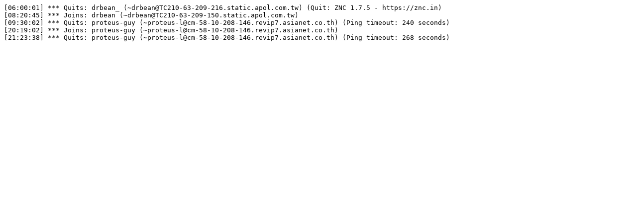

--- FILE ---
content_type: text/plain
request_url: https://www.grammaticalframework.org/irc/2020-01-03.log
body_size: 248
content:
[06:00:01] *** Quits: drbean_ (~drbean@TC210-63-209-216.static.apol.com.tw) (Quit: ZNC 1.7.5 - https://znc.in)
[08:20:45] *** Joins: drbean (~drbean@TC210-63-209-150.static.apol.com.tw)
[09:30:02] *** Quits: proteus-guy (~proteus-l@cm-58-10-208-146.revip7.asianet.co.th) (Ping timeout: 240 seconds)
[20:19:02] *** Joins: proteus-guy (~proteus-l@cm-58-10-208-146.revip7.asianet.co.th)
[21:23:38] *** Quits: proteus-guy (~proteus-l@cm-58-10-208-146.revip7.asianet.co.th) (Ping timeout: 268 seconds)
